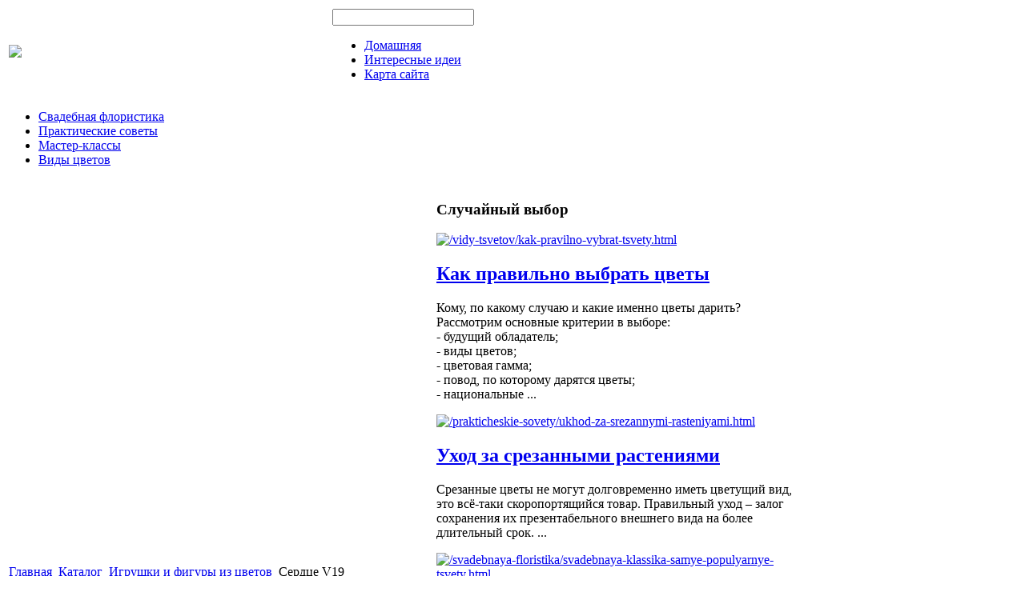

--- FILE ---
content_type: text/html; charset=utf-8
request_url: http://style4flowers.ru/katalog/igrushki-i-figury-iz-tsvetov/serdce-v19-59391.html
body_size: 10069
content:
<!DOCTYPE html PUBLIC "-//W3C//DTD XHTML 1.0 Transitional//EN" 
"http://www.w3.org/TR/xhtml1/DTD/xhtml1-transitional.dtd">
	<html xmlns="http://www.w3.org/1999/xhtml" xml:lang="ru-ru" lang="ru-ru" >
<head>
  <base href="http://style4flowers.ru/katalog/igrushki-i-figury-iz-tsvetov/serdce-v19-59391.html" />
  <meta http-equiv="content-type" content="text/html; charset=utf-8" />
  <meta name="keywords" content="Флористика, составление букетов, композиции из цветов, цветочные композиции, " />
    <meta name="title" content="Сердце V19" />
  <meta name="description" content="19 розово-белых роз с кустовой хризантемой, альстремерией и зеленью. Высота: 15 см." />
  <title>Игрушки и фигуры из цветов : Сердце V19</title>
  <link href="/katalog/igrushki-i-figury-iz-tsvetov/serdce-v19-59391.html" rel="canonical" />
  <link href="/templates/4flowers/favicon.ico" rel="shortcut icon" type="image/vnd.microsoft.icon" />
  <link rel="stylesheet" href="/components/com_virtuemart/assets/css/vmsite-ltr.css" type="text/css" />
  <link rel="stylesheet" href="/components/com_virtuemart/assets/css/facebox.css" type="text/css" />
  <link rel="stylesheet" href="/media/system/css/modal.css" type="text/css" />
  <link rel="stylesheet" href="/components/com_virtuemart/assets/css/jquery.fancybox-1.3.4.css" type="text/css" />
  <link rel="stylesheet" href="http://style4flowers.ru/modules/mod_bt_contentslider/tmpl/css/btcontentslider.css" type="text/css" />
  <link rel="stylesheet" href="/modules/mod_phoca_vm_category/assets/style.css" type="text/css" />
  <link rel="stylesheet" href="/modules/mod_phoca_vm_category/assets/custom.css" type="text/css" />
  <link rel="stylesheet" href="/modules/mod_sj_basic_news/assets/css/style.css" type="text/css" />
  <link rel="stylesheet" href="/cache/mod_universal_ajaxlivesearch_theme/96/style.css" type="text/css" />
  <script src="//ajax.googleapis.com/ajax/libs/jquery/1.6.4/jquery.min.js" type="text/javascript"></script>
  <script src="/components/com_virtuemart/assets/js/jquery.noConflict.js" type="text/javascript"></script>
  <script src="/components/com_virtuemart/assets/js/vmsite.js" type="text/javascript"></script>
  <script src="/components/com_virtuemart/assets/js/facebox.js" type="text/javascript"></script>
  <script src="/components/com_virtuemart/assets/js/vmprices.js" type="text/javascript"></script>
  <script src="/media/system/js/mootools-core.js" type="text/javascript"></script>
  <script src="/media/system/js/core.js" type="text/javascript"></script>
  <script src="/media/system/js/modal.js" type="text/javascript"></script>
  <script src="/components/com_virtuemart/assets/js/fancybox/jquery.fancybox-1.3.4.pack.js" type="text/javascript"></script>
  <script src="http://style4flowers.ru/modules/mod_bt_contentslider/tmpl/js/slides.js" type="text/javascript"></script>
  <script src="http://style4flowers.ru/modules/mod_bt_contentslider/tmpl/js/default.js" type="text/javascript"></script>
  <script src="http://style4flowers.ru/modules/mod_bt_contentslider/tmpl/js/jquery.easing.1.3.js" type="text/javascript"></script>
  <script src="/modules/mod_sj_basic_news/assets/js/jquery-1.5.min.js" type="text/javascript"></script>
  <script src="/modules/mod_sj_basic_news/assets/js/jsmart.noconflict.js" type="text/javascript"></script>
  <script src="/modules/mod_universal_ajaxlivesearch/engine/dojo.js" type="text/javascript"></script>
  <script src="https://ajax.googleapis.com/ajax/libs/dojo/1.5/dojo/dojo.xd.js" type="text/javascript"></script>
  <script src="/modules/mod_universal_ajaxlivesearch/engine/engine.js" type="text/javascript"></script>
  <script type="text/javascript">
//<![CDATA[ 
vmSiteurl = 'http://style4flowers.ru/' ;
vmLang = '&amp;lang=ru' ;
Virtuemart.addtocart_popup = '1' ; 
vmCartText = ' %2$s x %1$s добавлен в Вашу корзину.' ;
vmCartError = 'Ошибка обновления корзины' ;
loadingImage = '/components/com_virtuemart/assets/images/facebox/loading.gif' ;
closeImage = '/components/com_virtuemart/assets/images/fancybox/fancy_close.png' ; 
usefancy = false;
//]]>

		window.addEvent('domready', function() {

			SqueezeBox.initialize({});
			SqueezeBox.assign($$('a.modal'), {
				parse: 'rel'
			});
		});
//<![CDATA[
	jQuery(document).ready(function($) {
		$('a.ask-a-question').click( function(){
			$.facebox({
				iframe: '/katalog/igrushki-i-figury-iz-tsvetov/serdce-v19-59391/задать_вопрос.html?tmpl=component',
				rev: 'iframe|550|550'
			});
			return false ;
		});
	/*	$('.additional-images a').mouseover(function() {
			var himg = this.href ;
			var extension=himg.substring(himg.lastIndexOf('.')+1);
			if (extension =='png' || extension =='jpg' || extension =='gif') {
				$('.main-image img').attr('src',himg );
			}
			console.log(extension)
		});*/
	});
//]]>

jQuery(document).ready(function() {
	jQuery("a[rel=vm-additional-images]").fancybox({
		"titlePosition" 	: "inside",
		"transitionIn"	:	"elastic",
		"transitionOut"	:	"elastic"
	});
	jQuery(".additional-images .product-image").click(function() {
		jQuery(".main-image img").attr("src",this.src );
		jQuery(".main-image img").attr("alt",this.alt );
		jQuery(".main-image a").attr("href",this.src );
		jQuery(".main-image a").attr("title",this.alt );
	}); 
});

  dojo.addOnLoad(function(){
      var ajaxSearch = new AJAXSearch({
        node : dojo.byId('offlajn-ajax-search'),
        productsPerPlugin : 3,
        searchRsWidth : 250,
        resultElementHeight : 66,
        minChars : 2,
        searchBoxCaption : 'найти на сайте...',
        noResultsTitle : 'Результаты(0)',
        noResults : 'Ничего не найдено!',
        searchFormUrl : '/index.php',
        enableScroll : '1',
        showIntroText: '1',
        scount: '10',
        stext: 'No results found. Did you mean?',
        moduleId : '96',
        resultAlign : '1',
        targetsearch: '0',
        linktarget: '0',
        keypressWait: '500'
      })
    });
  </script>
  
  <link type="text/css" rel="stylesheet" href="http://style4flowers.ru/plugins/content/jumultithumb/assets/style.css" />

<link rel="stylesheet" href="/templates/system/css/system.css" type="text/css" />
<link rel="stylesheet" href="/templates/system/css/general.css" type="text/css" />
<link rel="stylesheet" href="/templates/4flowers/css/template.css" type="text/css" />
<script type="text/javascript" src="http://style4flowers.ru/modules/mod_virtuemart_magiczoomplus/core/utils.js"></script><!-- Magic Zoom Plus Joomla 1.7 with VirtueMart 2 module module version v4.4.47 [v1.2.22:v4.0.27] -->
<link type="text/css" href="http://style4flowers.ru/modules/mod_virtuemart_magiczoomplus/core/magiczoomplus.css" rel="stylesheet" media="screen" />
<script type="text/javascript" src="http://style4flowers.ru/modules/mod_virtuemart_magiczoomplus/core/magiczoomplus.js"></script>
<script type="text/javascript">
	MagicZoomPlus.options = {
		'expand-speed': 500,
		'restore-speed': -1,
		'expand-effect': 'back',
		'restore-effect': 'linear',
		'expand-align': 'screen',
		'expand-position': 'center',
		'expand-size': 'fit-screen',
		'background-color': '#000000',
		'background-opacity': 30,
		'background-speed': 200,
		'caption-speed': 250,
		'caption-position': 'bottom',
		'caption-height': 300,
		'caption-width': 300,
		'buttons': 'show',
		'buttons-position': 'auto',
		'buttons-display': 'previous, next, close',
		'loading-msg': 'Loading zoom...',
		'loading-opacity': 75,
		'slideshow-effect': 'dissolve',
		'slideshow-speed': 800,
		'z-index': 10001,
		'expand-trigger': 'click',
		'restore-trigger': 'auto',
		'expand-trigger-delay': 200,
		'opacity': 50,
		'zoom-width': 300,
		'zoom-height': 300,
		'zoom-position': 'right',
		'selectors-change': 'click',
		'selectors-mouseover-delay': 60,
		'smoothing-speed': 40,
		'zoom-distance': 15,
		'zoom-fade-in-speed': 200,
		'zoom-fade-out-speed': 200,
		'fps': 25,
		'loading-position-x': -1,
		'loading-position-y': -1,
		'x': -1,
		'y': -1,
		'show-title': false,
		'selectors-effect': 'false',
		'selectors-effect-speed': 400,
		'zoom-align': 'top',
		'zoom-window-effect': 'false',
		'selectors-class': '',
		'hint-text': 'Zoom',
		'hint-opacity': 75,
		'initialize-on': 'load',
		'hint-position': 'tl',
		'right-click': 'false',
		'disable-zoom': false,
		'disable-expand': false,
		'keep-thumbnail': false,
		'show-loading': false,
		'slideshow-loop': false,
		'keyboard': false,
		'keyboard-ctrl': false,
		'drag-mode': false,
		'always-show-zoom': false,
		'smoothing': false,
		'opacity-reverse': false,
		'click-to-activate': false,
		'click-to-deactivate': false,
		'preload-selectors-small': false,
		'preload-selectors-big': false,
		'zoom-fade': false,
		'move-on-click': false,
		'preserve-position': false,
		'fit-zoom-window': false,
		'entire-image': false,
		'hint': false,
		'pan-zoom': false,
		'caption-source': 'span'
	}
</script>
<!-- Magic Zoom Plus Joomla 1.7 with VirtueMart 2 module module version v4.4.47 [v1.2.22:v4.0.27] -->
<link type="text/css" href="http://style4flowers.ru/modules/mod_virtuemart_magiczoomplus/core/magicscroll.css" rel="stylesheet" media="screen" />
<script type="text/javascript" src="http://style4flowers.ru/modules/mod_virtuemart_magiczoomplus/core/magicscroll.js"></script>
<script type="text/javascript">MagicScroll.options = {}</script></head>
<body>
<script
    async="async"
    src="//cdn-rtb.sape.ru/rtb-b/js/558/2/16558.js"
    type="text/javascript">
</script>
<div id="SRTB_44576"></div>

<div id="verh">
	<div id="verh-in">
	<table>
	<tr>
	<td width="400px"><a href="/"><img src="/templates/4flowers/images/4flowers-logo.png" border="0"></a></td>
    <td width="580px"><div id="verh-mod1"></div>
    	<div id="verh-mod2">          
<div id="offlajn-ajax-search">
  <div class="offlajn-ajax-search-container">
  <form id="search-form" action="/component/search/" method="get" onSubmit="return false;">
    <div class="offlajn-ajax-search-inner">
            <input type="text" name="searchword" id="search-area" value="" autocomplete="off" />
        <input type="hidden" name="option" value="com_search" />
              <div id="search-area-close"></div>
      <div id="ajax-search-button"><div class="magnifier"></div></div>
      <div class="ajax-clear"></div>
    </div>
  </form>
  <div class="ajax-clear"></div>
  </div>
</div>
<div class="ajax-clear"></div>
</div>
    	<div class="clr"></div>
    	<div id="kont">
<ul class="menu">
<li class="item-101"><a href="/" >Домашняя</a></li><li class="item-185"><a href="/interesnye-idei.html" >Интересные идеи</a></li><li class="item-118"><a href="/karta-sajta.html" >Карта сайта</a></li></ul>
</div>
    	</td>
	</tr>
	</table>
		
	</div>
		<div id="verh-menu">
<ul class="menu">
<li class="item-119"><a href="/svadebnaya-floristika.html" >Свадебная флористика</a></li><li class="item-132"><a href="/prakticheskie-sovety.html" >Практические советы</a></li><li class="item-182"><a href="/master-klassy.html" >Мастер-классы</a></li><li class="item-183"><a href="/vidy-tsvetov.html" >Виды цветов</a></li></ul>
</div>
</div>
	
<div id="osn">
		<script type="text/javascript">
<!--
var _acic={dataProvider:10};(function(){var e=document.createElement("script");e.type="text/javascript";e.async=true;e.src="https://www.acint.net/aci.js";var t=document.getElementsByTagName("script")[0];t.parentNode.insertBefore(e,t)})()
//-->
</script><!--2523898622421--><div id='V0ex_2523898622421'></div>	<table>
		<tr>
		<div class="troika-in">
						</div>
		</tr>
		</table>
    <table>
    	<tr>
    <td width="530px"><div class="side-mod" id="centr">
    		<div id="krochki">
<div class="breadcrumbs">
<a href="/" class="pathway">Главная</a> <img src="/media/system/images/arrow.png" alt=""  /> <a href="/katalog.html" class="pathway">Каталог</a> <img src="/media/system/images/arrow.png" alt=""  /> <a href="/katalog/igrushki-i-figury-iz-tsvetov.html" class="pathway">Игрушки и фигуры из цветов</a> <img src="/media/system/images/arrow.png" alt=""  /> <span>Сердце V19</span></div>
</div>
    	<div class="m-right"></div>
    	
<div id="system-message-container">
</div>
    	
<div class="productdetails-view productdetails">

    
		<div class="back-to-category">
    	<a href="/katalog/igrushki-i-figury-iz-tsvetov.html" class="product-details" title="Игрушки и фигуры из цветов">Вернуться к: Игрушки и фигуры из цветов</a>
	</div>

        <h1>Сердце V19</h1>
    
    
    
            <div class="icons">
	        	<div class="clear"></div>
        </div>
    
    
    <div>
	<div class="width60 floatleft">
<div class="main-image">

	<script type="text/javascript">MagicScroll.extraOptions.MagicToolboxSelectors5939 = {'direction':'right'};</script> <!-- Begin magiczoomplus --> <div class="MagicToolboxContainer" style="width: 200px">     <a style="margin:0 auto;" class="MagicZoomPlus" id="MagicZoomPlusImage5939" href="http://style4flowers.ru/images/stories/virtuemart/product/pic_529bb2f06122e.jpg" rel="zoom-width:250;zoom-height:250;keep-thumbnail:true;opacity-reverse:true;zoom-fade:true;smoothing:true;pan-zoom:true;preload-selectors-small:true;preload-selectors-big:true;selectors-change:click;"><img src="http://style4flowers.ru/images/stories/virtuemart/product/resized/magictoolbox_cache/5101ee6c70a1d7e646f8f1c67cbd3f81/5/9/5939/thumb200x200/bc16acaae528ef2b2c9ff9192e6daa8b.jpg" alt="" /></a>              <div id="MagicToolboxSelectors5939" class="MagicToolboxSelectorsContainer" style="margin-top: 5px">         <a style="margin-bottom: 1px; margin-right: 1px" href="http://style4flowers.ru/images/stories/virtuemart/product/pic_529bb2f06122e.jpg" rel="zoom-id: MagicZoomPlusImage5939;caption-source: a:title;zoom-width:250;zoom-height:250;keep-thumbnail:true;opacity-reverse:true;zoom-fade:true;smoothing:true;pan-zoom:true;preload-selectors-small:true;preload-selectors-big:true;selectors-change:click;;" rev="http://style4flowers.ru/images/stories/virtuemart/product/resized/magictoolbox_cache/5101ee6c70a1d7e646f8f1c67cbd3f81/5/9/5939/thumb200x200/bc16acaae528ef2b2c9ff9192e6daa8b.jpg"><img src="http://style4flowers.ru/images/stories/virtuemart/product/resized/magictoolbox_cache/5101ee6c70a1d7e646f8f1c67cbd3f81/5/9/5939/selector50x50/bc16acaae528ef2b2c9ff9192e6daa8b.jpg" alt="" /></a>        <div style="clear: both"></div>     </div>                  <div>             </div>     </div> <!-- End magiczoomplus --> <span class="vm-img-desc">pic_529bb2f06122e.jpg</span>
	 <div class="clear"></div>
</div>
	</div>

	<div class="width40 floatright">
	    <div class="spacer-buy-area">

		
		<div class="product-price" id="productPrice5939">
	<strong></strong><span class="price-crossed" ></span></div>

		
<div class="addtocart-area">

	<form method="post" class="product js-recalculate" action="/katalog.html">
                <input name="quantity" type="hidden" value="1" />
		
		<input type="hidden" name="option" value="com_virtuemart"/>

	</form>

	<div class="clear"></div>
</div>

		

		
	    </div>
	</div>
	<div class="clear"></div>
    </div>

	
	        <div class="product-description">
	    	<span class="title">Описание</span>
	19 розово-белых роз с кустовой хризантемой, альстремерией и зеленью.   Высота: 15 см.        </div>
	
    

</div>
<noindex><script type="text/javascript" src="//yandex.st/share/share.js" charset="utf-8"></script>
<div class="yashare-auto-init" data-yashareL10n="ru" data-yashareType="none" data-yashareQuickServices="yaru,vkontakte,facebook,twitter,odnoklassniki,moimir,lj,moikrug,gplus"></div> </noindex>
    	<div class="m-left"></div>
    	<div class="m-right"></div>
    		<div class="clr"></div>
    	
    	</div>
    	</td>
    	<td width="460px">
				<div id="side-mod-left" class="side-mod">		<div class="moduletable">
					<h3>Случайный выбор</h3>
					
	<div class="widget-wrap">
   <div class="162 post ">
        <div class="post-inner">
	        	        	<a class="alignleft" title="Как правильно выбрать цветы" target="_self" href="/vidy-tsvetov/kak-pravilno-vybrat-tsvety.html">
	        		<img src="/images/stories/kak-vibrat-cveti.jpg" title="Как правильно выбрать цветы" alt="/vidy-tsvetov/kak-pravilno-vybrat-tsvety.html"   style="width: 80px; height:66px;" />
	        	</a>
	        		        <h2>
		        	<a title="Как правильно выбрать цветы" target="_self" href="/vidy-tsvetov/kak-pravilno-vybrat-tsvety.html">Как правильно выбрать цветы</a>
		        </h2>
		   	            <p class="basicnews-desc"><p>Кому, по какому случаю и какие именно цветы дарить? Рассмотрим основные критерии в выборе:<br />- будущий обладатель;<br />- виды цветов;<br />- цветовая гамма;<br />- повод, по которому дарятся цветы;<br />- национальные ...</p></p>
	       		           </div>
  </div>  
    <div class="162 post ">
        <div class="post-inner">
	        	        	<a class="alignleft" title="Уход за срезанными растениями" target="_self" href="/prakticheskie-sovety/ukhod-za-srezannymi-rasteniyami.html">
	        		<img src="/images/stories/uchod-sa-sresann.jpg" title="Уход за срезанными растениями" alt="/prakticheskie-sovety/ukhod-za-srezannymi-rasteniyami.html"   style="width: 80px; height:66px;" />
	        	</a>
	        		        <h2>
		        	<a title="Уход за срезанными растениями" target="_self" href="/prakticheskie-sovety/ukhod-za-srezannymi-rasteniyami.html">Уход за срезанными растениями</a>
		        </h2>
		   	            <p class="basicnews-desc"><p>Срезанные цветы не могут долговременно иметь цветущий вид, это всё-таки скоропортящийся товар. Правильный уход – залог сохранения их презентабельного внешнего вида на более длительный срок. ...</p></p>
	       		           </div>
  </div>  
    <div class="162 post ">
        <div class="post-inner">
	        	        	<a class="alignleft" title="Свадебная классика! Самые популярные цветы" target="_self" href="/svadebnaya-floristika/svadebnaya-klassika-samye-populyarnye-tsvety.html">
	        		<img src="/images/stories/swadba-rosi.jpg" title="Свадебная классика! Самые популярные цветы" alt="/svadebnaya-floristika/svadebnaya-klassika-samye-populyarnye-tsvety.html"   style="width: 80px; height:66px;" />
	        	</a>
	        		        <h2>
		        	<a title="Свадебная классика! Самые популярные цветы" target="_self" href="/svadebnaya-floristika/svadebnaya-klassika-samye-populyarnye-tsvety.html">Свадебная классика! Самые популярные цветы</a>
		        </h2>
		   	            <p class="basicnews-desc"><p>Невзирая на флористические тренды, диктующие нам ежегодно то модный цвет, то определенный стиль оформления и т.п., существует уже давно сложившийся перечень цветов, неизменно популярный среди многих ...</p></p>
	       		           </div>
  </div>  
    <div class="162 post ">
        <div class="post-inner">
	        	        	<a class="alignleft" title="Стиль свадебного букета. Как не ошибиться" target="_self" href="/svadebnaya-floristika/stil-svadebnogo-buketa-kak-ne-oshibitsya.html">
	        		<img src="/images/stories/stil-buketa.jpg" title="Стиль свадебного букета. Как не ошибиться" alt="/svadebnaya-floristika/stil-svadebnogo-buketa-kak-ne-oshibitsya.html"   style="width: 80px; height:66px;" />
	        	</a>
	        		        <h2>
		        	<a title="Стиль свадебного букета. Как не ошибиться" target="_self" href="/svadebnaya-floristika/stil-svadebnogo-buketa-kak-ne-oshibitsya.html">Стиль свадебного букета. Как не ошибиться</a>
		        </h2>
		   	            <p class="basicnews-desc"><p>Флористическое искусство находится в постоянном развитии. Цветы обличаются флористами в разнообразные формы и стили. Какой же стиль свадебного букета избрать? Ведь он должен быть отображением ...</p></p>
	       		           </div>
  </div>  
  </div>
	

		</div>
	  			</div>
		<div id="side-mod-right" class="side-mod">		<div class="moduletable">
					<h3>Примеры композиций</h3>
					<div id="pvmc-wrap">

<ul id="pvmc-menu">
<div class="blk"><div class="pvmc-submenu-img"><a href="/katalog/gorshechnye-tsvety.html" ><img alt="" src="/images/stories/virtuemart/category/resized/gorsh_110x110.jpg" /></a></div><li class="level0"><a  href="/katalog/gorshechnye-tsvety.html" >Горшечные цветы</a>
</div></li>
<div class="blk"><div class="pvmc-submenu-img"><a href="/katalog/gvozdiki.html" ><img alt="" src="/images/stories/virtuemart/category/resized/gvosd_110x110.jpg" /></a></div><li class="level0"><a  href="/katalog/gvozdiki.html" >Гвоздики</a>
</div></li>
<div class="blk"><div class="pvmc-submenu-img"><a href="/katalog/igrushki-i-figury-iz-tsvetov.html" ><img alt="" src="/images/stories/virtuemart/category/resized/figuri_110x110.jpg" /></a></div><li class="level0"><a  href="/katalog/igrushki-i-figury-iz-tsvetov.html" >Игрушки и фигуры из цветов</a>
</div></li>
<div class="blk"><div class="pvmc-submenu-img"><a href="/katalog/korziny.html" ><img alt="" src="/images/stories/virtuemart/category/resized/korsini_110x110.jpg" /></a></div><li class="level0"><a  href="/katalog/korziny.html" >Корзины</a>
</div></li>
<div class="blk"><div class="pvmc-submenu-img"><a href="/katalog/lilii.html" ><img alt="" src="/images/stories/virtuemart/category/resized/lyl_110x110.jpg" /></a></div><li class="level0"><a  href="/katalog/lilii.html" >Лилии</a>
</div></li>
<div class="blk"><div class="pvmc-submenu-img"><a href="/katalog/khrizantemy.html" ><img alt="" src="/images/stories/virtuemart/category/resized/chris_110x110.jpg" /></a></div><li class="level0"><a  href="/katalog/khrizantemy.html" >Хризантемы</a>
</div></li>
<div class="blk"><div class="pvmc-submenu-img"><a href="/katalog/gerbery.html" ><img alt="" src="/images/stories/virtuemart/category/resized/gerb_110x110.jpg" /></a></div><li class="level0"><a  href="/katalog/gerbery.html" >Герберы</a>
</div></li>
<div class="blk"><div class="pvmc-submenu-img"><a href="/katalog/tyulpany.html" ><img alt="" src="/images/stories/virtuemart/category/resized/tulp_110x110.png" /></a></div><li class="level0"><a  href="/katalog/tyulpany.html" >Тюльпаны</a>
</div></li>
<div class="blk"><div class="pvmc-submenu-img"><a href="/katalog/orkhidei.html" ><img alt="" src="/images/stories/virtuemart/category/resized/orchid_110x110.jpg" /></a></div><li class="level0"><a  href="/katalog/orkhidei.html" >Орхидеи</a>
</div></li>
<div class="blk"><div class="pvmc-submenu-img"><a href="/katalog/svadebnye-bukety.html" ><img alt="" src="/images/stories/virtuemart/category/resized/swadba_110x110.jpg" /></a></div><li class="level0"><a  href="/katalog/svadebnye-bukety.html" >Свадебные букеты</a>
</div></li>
<div class="blk"><div class="pvmc-submenu-img"><a href="/katalog/rozy.html" ><img alt="" src="/images/stories/virtuemart/category/resized/ros3_110x110.jpg" /></a></div><li class="level0"><a  href="/katalog/rozy.html" >Розы</a>
</div></li>
<div class="blk"><div class="pvmc-submenu-img"><a href="/katalog/drugie-tsvety.html" ><img alt="" src="/images/stories/virtuemart/category/resized/drugie_110x110.png" /></a></div><li class="level0"><a  href="/katalog/drugie-tsvety.html" >Другие цветы</a>
</div></li>
</ul>

</div><div style="margin-bottom: 10px;clear:both;"> </div>      
		</div>
	</div>
		
	<div class="clr"></div>	

		</td>
		</tr>
    </table>
    			    	<div id="katalog">		<div class="moduletable">
					<h3>Интересные материалы</h3>
					 
	<div style="width:980px">
	
	<div id="btcontentslider165"  style="display:none" class="bt-cs">
						<div class="slides_container" style="width:978px;">
			
						
				<div class="slide" style="width:978px">				
					
										
					<div class="bt-row bt-row-first" style="width:33%" >
		
						<div class="bt-inner">
																	<a target="_parent" class="bt-image-link" title="Стиль свадебного букета. Как не ошибиться" href="/svadebnaya-floristika/stil-svadebnogo-buketa-kak-ne-oshibitsya.html">
									  <img class= "hovereffect"  src="http://style4flowers.ru/modules/mod_bt_contentslider/images/100x82-stil-buketa.jpg" alt="Стиль свадебного букета. Как не ошибиться"  style=" height:82px; width:100px; float:left;margin-right:5px" title="Стиль свадебного букета. Как не ошибиться" />
									</a> 
																<div class="bt-introtext">
									 	
									  									 <a class="bt-title-nointro" target="_parent" title="Стиль свадебного букета. Как не ошибиться" href="/svadebnaya-floristika/stil-svadebnogo-buketa-kak-ne-oshibitsya.html">
									   Стиль свадебного букета. Как не ошибиться									 </a>
									 								
																		<p>Флористическое искусство находится в постоянном развитии. Цветы обличаются флористами в разнообразные формы и стили. Какой же стиль свадебного букета избрать? Ведь он должен быть отображением внутренн...</p>																	</div>
						</div>				
					    <!-- bt-inner -->
					   
					</div> 			
					<!-- bt-row -->					
										
										
					<div class="bt-row " style="width:33%" >
		
						<div class="bt-inner">
																	<a target="_parent" class="bt-image-link" title="Немного экзотики в свадебном букете" href="/svadebnaya-floristika/nemnogo-ekzotiki-v-svadebnom-bukete.html">
									  <img class= "hovereffect"  src="http://style4flowers.ru/modules/mod_bt_contentslider/images/100x82-swadba-gortensia.jpg" alt="Немного экзотики в свадебном букете"  style=" height:82px; width:100px; float:left;margin-right:5px" title="Немного экзотики в свадебном букете" />
									</a> 
																<div class="bt-introtext">
									 	
									  									 <a class="bt-title-nointro" target="_parent" title="Немного экзотики в свадебном букете" href="/svadebnaya-floristika/nemnogo-ekzotiki-v-svadebnom-bukete.html">
									   Немного экзотики в свадебном букете									 </a>
									 								
																		<p>Классика свадебного букета – это розы. Они гармонируют с любым нарядом. Однако существуют еще и экзотические цветы! Что же так чудесно может подчеркнуть индивидуальность свадебного стиля невесты?!Калл...</p>																	</div>
						</div>				
					    <!-- bt-inner -->
					   
					</div> 			
					<!-- bt-row -->					
										
										
					<div class="bt-row bt-row-last" style="width:33%" >
		
						<div class="bt-inner">
																	<a target="_parent" class="bt-image-link" title="Цветы в интерьере - выбираем, экспериментируем" href="/master-klassy/tsvety-v-interere-vybiraem-eksperimentiruem.html">
									  <img class= "hovereffect"  src="http://style4flowers.ru/modules/mod_bt_contentslider/images/100x82-cweti-v-interiere.jpg" alt="Цветы в интерьере - выбираем, экспериментируем"  style=" height:82px; width:100px; float:left;margin-right:5px" title="Цветы в интерьере - выбираем, экспериментируем" />
									</a> 
																<div class="bt-introtext">
									 	
									  									 <a class="bt-title-nointro" target="_parent" title="Цветы в интерьере - выбираем, экспериментируем" href="/master-klassy/tsvety-v-interere-vybiraem-eksperimentiruem.html">
									   Цветы в интерьере - выбираем, экспериментируем									 </a>
									 								
																		<p>За окном лютует зимняя стужа, а в доме царит тепло и уют. Кто же об этом не мечтает!? Сделать это не так уж трудно - добавьте в интерьер своего дома цветочные композиции, и он тотчас освежится и стане...</p>																	</div>
						</div>				
					    <!-- bt-inner -->
					   
					</div> 			
					<!-- bt-row -->					
										
										<div style="clear:both;"></div>
				
				</div>			
			<!-- bt-main-item page	-->	
						
				<div class="slide" style="width:978px">				
					
										
					<div class="bt-row bt-row-first" style="width:33%" >
		
						<div class="bt-inner">
																	<a target="_parent" class="bt-image-link" title="Флористика в полном смысле этого слова" href="/master-klassy/floristika-v-polnom-smysle-etogo-slova.html">
									  <img class= "hovereffect"  src="http://style4flowers.ru/modules/mod_bt_contentslider/images/100x82-floristika.jpg" alt="Флористика в полном смысле этого слова"  style=" height:82px; width:100px; float:left;margin-right:5px" title="Флористика в полном смысле этого слова" />
									</a> 
																<div class="bt-introtext">
									 	
									  									 <a class="bt-title-nointro" target="_parent" title="Флористика в полном смысле этого слова" href="/master-klassy/floristika-v-polnom-smysle-etogo-slova.html">
									   Флористика в полном смысле этого слова									 </a>
									 								
																		<p>Искусство живописи цветами именуется флористикой. Но в своей работе флористы не обходятся одними только цветами, они используют травы и корни растений, сухофрукты, семена, различные фрукты и даже бана...</p>																	</div>
						</div>				
					    <!-- bt-inner -->
					   
					</div> 			
					<!-- bt-row -->					
										
										
					<div class="bt-row " style="width:33%" >
		
						<div class="bt-inner">
																	<a target="_parent" class="bt-image-link" title="Свадебная классика! Самые популярные цветы" href="/svadebnaya-floristika/svadebnaya-klassika-samye-populyarnye-tsvety.html">
									  <img class= "hovereffect"  src="http://style4flowers.ru/modules/mod_bt_contentslider/images/100x82-swadba-rosi.jpg" alt="Свадебная классика! Самые популярные цветы"  style=" height:82px; width:100px; float:left;margin-right:5px" title="Свадебная классика! Самые популярные цветы" />
									</a> 
																<div class="bt-introtext">
									 	
									  									 <a class="bt-title-nointro" target="_parent" title="Свадебная классика! Самые популярные цветы" href="/svadebnaya-floristika/svadebnaya-klassika-samye-populyarnye-tsvety.html">
									   Свадебная классика! Самые популярные цветы									 </a>
									 								
																		<p>Невзирая на флористические тренды, диктующие нам ежегодно то модный цвет, то определенный стиль оформления и т.п., существует уже давно сложившийся перечень цветов, неизменно популярный среди многих н...</p>																	</div>
						</div>				
					    <!-- bt-inner -->
					   
					</div> 			
					<!-- bt-row -->					
										
										
					<div class="bt-row bt-row-last" style="width:33%" >
		
						<div class="bt-inner">
																	<a target="_parent" class="bt-image-link" title="Декорируем букет в вазе" href="/master-klassy/dekoriruem-buket-v-vaze.html">
									  <img class= "hovereffect"  src="http://style4flowers.ru/modules/mod_bt_contentslider/images/100x82-decor-buketa-v-vase.jpg" alt="Декорируем букет в вазе"  style=" height:82px; width:100px; float:left;margin-right:5px" title="Декорируем букет в вазе" />
									</a> 
																<div class="bt-introtext">
									 	
									  									 <a class="bt-title-nointro" target="_parent" title="Декорируем букет в вазе" href="/master-klassy/dekoriruem-buket-v-vaze.html">
									   Декорируем букет в вазе									 </a>
									 								
																		<p>Флористика прокладывает путь к гармонии, даёт возможность соединить природу и быт, приобщает к естеству. На примере некоторых эффектных композиций можно понять основные принципы составления букетов. Д...</p>																	</div>
						</div>				
					    <!-- bt-inner -->
					   
					</div> 			
					<!-- bt-row -->					
										
										<div style="clear:both;"></div>
				
				</div>			
			<!-- bt-main-item page	-->	
						
			
		</div>
		
	
	</div> 
	<!-- bt-container -->   


  </div>
  <div style="clear:both;"></div>
<script type="text/javascript">	
	if(typeof(btcModuleIds)=='undefined'){var btcModuleIds = new Array();var btcModuleOpts = new Array();}
	btcModuleIds.push(165);
	btcModuleOpts.push({
			preload: true,
			slideEasing : 'easeInQuad',
			fadeEasing : 'easeInQuad',
			effect: 'slide, slide',
			preloadImage: 'modules/mod_bt_contentslider/tmpl/images/loading.gif',
			generatePagination: false,
			paginationClass: 'bt_handles',
			generateNextPrev:false,
			prependPagination:true,
			play: 5000,						
			hoverPause: true,	
			pause: 100,
			slideSpeed : 500,
			autoHeight:true,
			fadeSpeed : 500			
	});
	</script>
		
		</div>
	</div>
</div>
	
			<div id="copy">Флористика, составление букетов и композиций из цветов</br>
			Copyright &copy; копирование материалов разрешено только с прямой ссылкой на источник</br>
    <noindex><!--LiveInternet counter--><script type="text/javascript"><!--
document.write("<a href='http://www.liveinternet.ru/click' "+
"target=_blank><img src='//counter.yadro.ru/hit?t26.15;r"+
escape(document.referrer)+((typeof(screen)=="undefined")?"":
";s"+screen.width+"*"+screen.height+"*"+(screen.colorDepth?
screen.colorDepth:screen.pixelDepth))+";u"+escape(document.URL)+
";"+Math.random()+
"' alt='' title='LiveInternet: показано число посетителей за"+
" сегодня' "+
"border='0' width='88' height='15'><\/a>")
//--></script><!--/LiveInternet--></noindex>

	</div>
	</div>
</div>
</body>

</html>